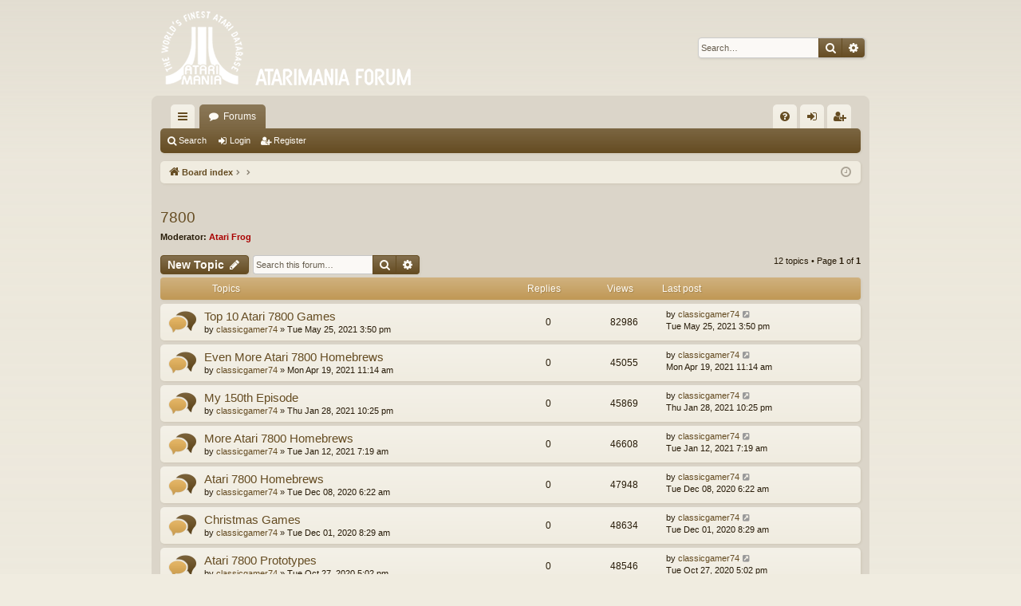

--- FILE ---
content_type: text/html; charset=UTF-8
request_url: http://forum.atarimania.com/viewforum.php?f=7&sid=0fb55cb564fc279faa80ca737097d7b2
body_size: 5780
content:
<!DOCTYPE html>
<html dir="ltr" lang="en-gb">
<head>
<meta charset="utf-8" />
<meta http-equiv="X-UA-Compatible" content="IE=edge" />
<meta name="viewport" content="width=device-width, initial-scale=1" />

<title>7800 - Atarimania Forum</title>





	<link rel="canonical" href="http://forum.atarimania.com/viewforum.php?f=7">


<link href="./assets/css/font-awesome.min.css?assets_version=12" rel="stylesheet">
<link href="./styles/latte/theme/stylesheet.css?assets_version=12" rel="stylesheet">




<!--[if lte IE 9]>
	<link href="./styles/latte/theme/tweaks.css?assets_version=12" rel="stylesheet">
<![endif]-->





</head>
<body id="phpbb" class="nojs notouch section-viewforum ltr " data-online-text="Online">


	<a id="top" class="top-anchor" accesskey="t"></a>
	<div id="page-header" class="page-width">
		<div class="headerbar" role="banner">
					<div class="inner">

			<div id="site-description" class="site-description">
				<a id="logo" class="logo" href="./index.php?sid=7e2c4a8b2804147cbc452fda8437b51f" title="Board index"><img src="./styles/latte/theme/images/logo.png" data-src-hd="./styles/latte/theme/images/logo_hd.png" alt="Atarimania Forum"/></a>
				<p class="sitename">Atarimania Forum</p>
				<p></p>
				<p class="skiplink"><a href="#start_here">Skip to content</a></p>
			</div>

															<div id="search-box" class="search-box search-header" role="search">
				<form action="./search.php?sid=7e2c4a8b2804147cbc452fda8437b51f" method="get" id="search">
				<fieldset>
					<input name="keywords" id="keywords" type="search" maxlength="128" title="Search for keywords" class="inputbox search tiny" size="20" value="" placeholder="Search…" />
					<button class="button button-search" type="submit" title="Search">
						<i class="icon fa-search fa-fw" aria-hidden="true"></i><span class="sr-only">Search</span>
					</button>
					<a href="./search.php?sid=7e2c4a8b2804147cbc452fda8437b51f" class="button button-search-end" title="Advanced search">
						<i class="icon fa-cog fa-fw" aria-hidden="true"></i><span class="sr-only">Advanced search</span>
					</a>
					<input type="hidden" name="sid" value="7e2c4a8b2804147cbc452fda8437b51f" />

				</fieldset>
				</form>
			</div>
									
			</div>
					</div>

</div>
<div id="wrap" class="page-width">
<div>

				


<div class="navbar tabbed not-static" role="navigation">
	<div class="inner page-width">
		<div class="nav-tabs" data-current-page="viewforum">
			<ul class="leftside">
				<li id="quick-links" class="quick-links tab responsive-menu dropdown-container">
					<a href="#" class="nav-link dropdown-trigger">Quick links</a>
					<div class="dropdown">
						<div class="pointer"><div class="pointer-inner"></div></div>
						<ul class="dropdown-contents" role="menu">
								
			<li class="separator"></li>
													<li>
								<a href="./search.php?search_id=unanswered&amp;sid=7e2c4a8b2804147cbc452fda8437b51f" role="menuitem">
									<i class="icon fa-file-o fa-fw icon-gray" aria-hidden="true"></i><span>Unanswered topics</span>
								</a>
							</li>
							<li>
								<a href="./search.php?search_id=active_topics&amp;sid=7e2c4a8b2804147cbc452fda8437b51f" role="menuitem">
									<i class="icon fa-file-o fa-fw icon-blue" aria-hidden="true"></i><span>Active topics</span>
								</a>
							</li>
							<li class="separator"></li>
							<li>
								<a href="./search.php?sid=7e2c4a8b2804147cbc452fda8437b51f" role="menuitem">
									<i class="icon fa-search fa-fw" aria-hidden="true"></i><span>Search</span>
								</a>
							</li>	
	
													</ul>
					</div>
				</li>
												<li class="tab forums selected" data-responsive-class="small-icon icon-forums">
					<a class="nav-link" href="./index.php?sid=7e2c4a8b2804147cbc452fda8437b51f">Forums</a>
				</li>
											</ul>
			<ul class="rightside" role="menu">
								<li class="tab faq" data-select-match="faq" data-responsive-class="small-icon icon-faq">
					<a class="nav-link" href="/app.php/help/faq?sid=7e2c4a8b2804147cbc452fda8437b51f" rel="help" title="Frequently Asked Questions" role="menuitem">
						<i class="icon fa-question-circle fa-fw" aria-hidden="true"></i><span>FAQ</span>
					</a>
				</li>
																									<li class="tab login"  data-skip-responsive="true" data-select-match="login"><a class="nav-link" href="./ucp.php?mode=login&amp;redirect=viewforum.php%3Ff%3D7&amp;sid=7e2c4a8b2804147cbc452fda8437b51f" title="Login" accesskey="x" role="menuitem">Login</a></li>
											<li class="tab register" data-skip-responsive="true" data-select-match="register"><a class="nav-link" href="./ucp.php?mode=register&amp;sid=7e2c4a8b2804147cbc452fda8437b51f" role="menuitem">Register</a></li>
																	</ul>
		</div>
	</div>
</div>

<div class="navbar secondary">
	<ul role="menubar">
											<li class="small-icon icon-search"><a href="./search.php?sid=7e2c4a8b2804147cbc452fda8437b51f">Search</a></li>
														<li class="small-icon icon-login"><a href="./ucp.php?mode=login&amp;redirect=viewforum.php%3Ff%3D7&amp;sid=7e2c4a8b2804147cbc452fda8437b51f" title="Login">Login</a></li>
									<li class="small-icon icon-register"><a href="./ucp.php?mode=register&amp;sid=7e2c4a8b2804147cbc452fda8437b51f">Register</a></li>
									
			</ul>
</div>

	<div class="navbar">
	<ul id="nav-breadcrumbs" class="nav-breadcrumbs linklist navlinks" role="menubar">
						<li class="breadcrumbs">
									<span class="crumb" itemtype="http://data-vocabulary.org/Breadcrumb" itemscope=""><a href="./index.php?sid=7e2c4a8b2804147cbc452fda8437b51f" accesskey="h" data-navbar-reference="index" itemprop="url"><i class="icon fa-home fa-fw"></i><span itemprop="title">Board index</span></a></span>
											<span class="crumb"  itemtype="http://data-vocabulary.org/Breadcrumb" itemscope="" data-forum-id="26"><a href="" itemprop="url"><span itemprop="title"></span></a></span>
															<span class="crumb"  itemtype="http://data-vocabulary.org/Breadcrumb" itemscope="" data-forum-id="7"><a href="" itemprop="url"><span itemprop="title"></span></a></span>
												</li>
		
					<li class="rightside responsive-search">
				<a href="./search.php?sid=7e2c4a8b2804147cbc452fda8437b51f" title="View the advanced search options" role="menuitem">
					<i class="icon fa-search fa-fw" aria-hidden="true"></i><span class="sr-only">Search</span>
				</a>
			</li>
				<li class="rightside dropdown-container icon-only">
			<a href="#" class="dropdown-trigger time" title="It is currently Tue Jan 20, 2026 4:37 pm"><i class="fa fa-clock-o"></i></a>
			<div class="dropdown">
				<div class="pointer"><div class="pointer-inner"></div></div>
				<ul class="dropdown-contents">
					<li>It is currently Tue Jan 20, 2026 4:37 pm</li>
					<li>All times are <span title="UTC">UTC</span></li>
				</ul>
			</div>
		</li>
	</ul>
</div>

		</div>


	
	<a id="start_here" class="anchor"></a>
	<div id="page-body" class="page-body" role="main">
		
		
		<h2 class="forum-title"><a href="./viewforum.php?f=7&amp;sid=7e2c4a8b2804147cbc452fda8437b51f">7800</a></h2>
<div>
	<!-- NOTE: remove the style="display: none" when you want to have the forum description on the forum body -->
	<div style="display: none !important;">General chat.<br /></div>	<p><strong>Moderator:</strong> <a href="./memberlist.php?mode=viewprofile&amp;u=3&amp;sid=7e2c4a8b2804147cbc452fda8437b51f" style="color: #AA0000;" class="username-coloured">Atari Frog</a></p></div>



	<div class="action-bar bar-top">

				
		<a href="./posting.php?mode=post&amp;f=7&amp;sid=7e2c4a8b2804147cbc452fda8437b51f" class="button" title="Post a new topic">
							<span>New Topic</span> <i class="icon fa-pencil fa-fw" aria-hidden="true"></i>
					</a>
			
	
			<div class="search-box" role="search">
			<form method="get" id="forum-search" action="./search.php?sid=7e2c4a8b2804147cbc452fda8437b51f">
			<fieldset>
				<input class="inputbox search tiny" type="search" name="keywords" id="search_keywords" size="20" placeholder="Search this forum…" />
				<button class="button button-search" type="submit" title="Search">
					<i class="icon fa-search fa-fw" aria-hidden="true"></i><span class="sr-only">Search</span>
				</button>
				<a href="./search.php?sid=7e2c4a8b2804147cbc452fda8437b51f" class="button button-search-end" title="Advanced search">
					<i class="icon fa-cog fa-fw" aria-hidden="true"></i><span class="sr-only">Advanced search</span>
				</a>
				<input type="hidden" name="fid[0]" value="7" />
<input type="hidden" name="sid" value="7e2c4a8b2804147cbc452fda8437b51f" />

			</fieldset>
			</form>
		</div>
	
	<div class="pagination">
				12 topics
					&bull; Page <strong>1</strong> of <strong>1</strong>
			</div>

	</div>




	
			<div class="forumbg">
		<div class="inner">
		<ul class="topiclist">
			<li class="header">
				<dl class="row-item">
					<dt><div class="list-inner">Topics</div></dt>
					<dd class="posts">Replies</dd>
					<dd class="views">Views</dd>
					<dd class="lastpost"><span>Last post</span></dd>
				</dl>
			</li>
		</ul>
		<ul class="topiclist topics">
	
				<li class="row bg1">
						<dl class="row-item topic_read">
				<dt title="No unread posts">
										<div class="list-inner">
																		<a href="./viewtopic.php?f=7&amp;t=18900&amp;sid=7e2c4a8b2804147cbc452fda8437b51f" class="topictitle">Top 10 Atari 7800 Games</a>																								<br />
												
												<div class="responsive-show" style="display: none;">
							Last post by <a href="./memberlist.php?mode=viewprofile&amp;u=2774&amp;sid=7e2c4a8b2804147cbc452fda8437b51f" class="username">classicgamer74</a> &laquo; <a href="./viewtopic.php?f=7&amp;t=18900&amp;p=35977&amp;sid=7e2c4a8b2804147cbc452fda8437b51f#p35977" title="Go to last post">Tue May 25, 2021 3:50 pm</a>
													</div>
													
						<div class="topic-poster responsive-hide left-box">
																					by <a href="./memberlist.php?mode=viewprofile&amp;u=2774&amp;sid=7e2c4a8b2804147cbc452fda8437b51f" class="username">classicgamer74</a> &raquo; Tue May 25, 2021 3:50 pm
													</div>
						
											</div>
				</dt>
				<dd class="posts">0 <dfn>Replies</dfn></dd>
				<dd class="views">82986 <dfn>Views</dfn></dd>
				<dd class="lastpost">
					<span><dfn>Last post </dfn>by <a href="./memberlist.php?mode=viewprofile&amp;u=2774&amp;sid=7e2c4a8b2804147cbc452fda8437b51f" class="username">classicgamer74</a>
													<a href="./viewtopic.php?f=7&amp;t=18900&amp;p=35977&amp;sid=7e2c4a8b2804147cbc452fda8437b51f#p35977" title="Go to last post">
								<i class="icon fa-external-link-square fa-fw icon-lightgray icon-md" aria-hidden="true"></i><span class="sr-only"></span>
							</a>
												<br />Tue May 25, 2021 3:50 pm
					</span>
				</dd>
			</dl>
					</li>
		
	

	
	
				<li class="row bg2">
						<dl class="row-item topic_read">
				<dt title="No unread posts">
										<div class="list-inner">
																		<a href="./viewtopic.php?f=7&amp;t=18896&amp;sid=7e2c4a8b2804147cbc452fda8437b51f" class="topictitle">Even More Atari 7800 Homebrews</a>																								<br />
												
												<div class="responsive-show" style="display: none;">
							Last post by <a href="./memberlist.php?mode=viewprofile&amp;u=2774&amp;sid=7e2c4a8b2804147cbc452fda8437b51f" class="username">classicgamer74</a> &laquo; <a href="./viewtopic.php?f=7&amp;t=18896&amp;p=35973&amp;sid=7e2c4a8b2804147cbc452fda8437b51f#p35973" title="Go to last post">Mon Apr 19, 2021 11:14 am</a>
													</div>
													
						<div class="topic-poster responsive-hide left-box">
																					by <a href="./memberlist.php?mode=viewprofile&amp;u=2774&amp;sid=7e2c4a8b2804147cbc452fda8437b51f" class="username">classicgamer74</a> &raquo; Mon Apr 19, 2021 11:14 am
													</div>
						
											</div>
				</dt>
				<dd class="posts">0 <dfn>Replies</dfn></dd>
				<dd class="views">45055 <dfn>Views</dfn></dd>
				<dd class="lastpost">
					<span><dfn>Last post </dfn>by <a href="./memberlist.php?mode=viewprofile&amp;u=2774&amp;sid=7e2c4a8b2804147cbc452fda8437b51f" class="username">classicgamer74</a>
													<a href="./viewtopic.php?f=7&amp;t=18896&amp;p=35973&amp;sid=7e2c4a8b2804147cbc452fda8437b51f#p35973" title="Go to last post">
								<i class="icon fa-external-link-square fa-fw icon-lightgray icon-md" aria-hidden="true"></i><span class="sr-only"></span>
							</a>
												<br />Mon Apr 19, 2021 11:14 am
					</span>
				</dd>
			</dl>
					</li>
		
	

	
	
				<li class="row bg1">
						<dl class="row-item topic_read">
				<dt title="No unread posts">
										<div class="list-inner">
																		<a href="./viewtopic.php?f=7&amp;t=18885&amp;sid=7e2c4a8b2804147cbc452fda8437b51f" class="topictitle">My 150th Episode</a>																								<br />
												
												<div class="responsive-show" style="display: none;">
							Last post by <a href="./memberlist.php?mode=viewprofile&amp;u=2774&amp;sid=7e2c4a8b2804147cbc452fda8437b51f" class="username">classicgamer74</a> &laquo; <a href="./viewtopic.php?f=7&amp;t=18885&amp;p=35961&amp;sid=7e2c4a8b2804147cbc452fda8437b51f#p35961" title="Go to last post">Thu Jan 28, 2021 10:25 pm</a>
													</div>
													
						<div class="topic-poster responsive-hide left-box">
																					by <a href="./memberlist.php?mode=viewprofile&amp;u=2774&amp;sid=7e2c4a8b2804147cbc452fda8437b51f" class="username">classicgamer74</a> &raquo; Thu Jan 28, 2021 10:25 pm
													</div>
						
											</div>
				</dt>
				<dd class="posts">0 <dfn>Replies</dfn></dd>
				<dd class="views">45869 <dfn>Views</dfn></dd>
				<dd class="lastpost">
					<span><dfn>Last post </dfn>by <a href="./memberlist.php?mode=viewprofile&amp;u=2774&amp;sid=7e2c4a8b2804147cbc452fda8437b51f" class="username">classicgamer74</a>
													<a href="./viewtopic.php?f=7&amp;t=18885&amp;p=35961&amp;sid=7e2c4a8b2804147cbc452fda8437b51f#p35961" title="Go to last post">
								<i class="icon fa-external-link-square fa-fw icon-lightgray icon-md" aria-hidden="true"></i><span class="sr-only"></span>
							</a>
												<br />Thu Jan 28, 2021 10:25 pm
					</span>
				</dd>
			</dl>
					</li>
		
	

	
	
				<li class="row bg2">
						<dl class="row-item topic_read">
				<dt title="No unread posts">
										<div class="list-inner">
																		<a href="./viewtopic.php?f=7&amp;t=18884&amp;sid=7e2c4a8b2804147cbc452fda8437b51f" class="topictitle">More Atari 7800 Homebrews</a>																								<br />
												
												<div class="responsive-show" style="display: none;">
							Last post by <a href="./memberlist.php?mode=viewprofile&amp;u=2774&amp;sid=7e2c4a8b2804147cbc452fda8437b51f" class="username">classicgamer74</a> &laquo; <a href="./viewtopic.php?f=7&amp;t=18884&amp;p=35958&amp;sid=7e2c4a8b2804147cbc452fda8437b51f#p35958" title="Go to last post">Tue Jan 12, 2021 7:19 am</a>
													</div>
													
						<div class="topic-poster responsive-hide left-box">
																					by <a href="./memberlist.php?mode=viewprofile&amp;u=2774&amp;sid=7e2c4a8b2804147cbc452fda8437b51f" class="username">classicgamer74</a> &raquo; Tue Jan 12, 2021 7:19 am
													</div>
						
											</div>
				</dt>
				<dd class="posts">0 <dfn>Replies</dfn></dd>
				<dd class="views">46608 <dfn>Views</dfn></dd>
				<dd class="lastpost">
					<span><dfn>Last post </dfn>by <a href="./memberlist.php?mode=viewprofile&amp;u=2774&amp;sid=7e2c4a8b2804147cbc452fda8437b51f" class="username">classicgamer74</a>
													<a href="./viewtopic.php?f=7&amp;t=18884&amp;p=35958&amp;sid=7e2c4a8b2804147cbc452fda8437b51f#p35958" title="Go to last post">
								<i class="icon fa-external-link-square fa-fw icon-lightgray icon-md" aria-hidden="true"></i><span class="sr-only"></span>
							</a>
												<br />Tue Jan 12, 2021 7:19 am
					</span>
				</dd>
			</dl>
					</li>
		
	

	
	
				<li class="row bg1">
						<dl class="row-item topic_read">
				<dt title="No unread posts">
										<div class="list-inner">
																		<a href="./viewtopic.php?f=7&amp;t=18876&amp;sid=7e2c4a8b2804147cbc452fda8437b51f" class="topictitle">Atari 7800 Homebrews</a>																								<br />
												
												<div class="responsive-show" style="display: none;">
							Last post by <a href="./memberlist.php?mode=viewprofile&amp;u=2774&amp;sid=7e2c4a8b2804147cbc452fda8437b51f" class="username">classicgamer74</a> &laquo; <a href="./viewtopic.php?f=7&amp;t=18876&amp;p=35946&amp;sid=7e2c4a8b2804147cbc452fda8437b51f#p35946" title="Go to last post">Tue Dec 08, 2020 6:22 am</a>
													</div>
													
						<div class="topic-poster responsive-hide left-box">
																					by <a href="./memberlist.php?mode=viewprofile&amp;u=2774&amp;sid=7e2c4a8b2804147cbc452fda8437b51f" class="username">classicgamer74</a> &raquo; Tue Dec 08, 2020 6:22 am
													</div>
						
											</div>
				</dt>
				<dd class="posts">0 <dfn>Replies</dfn></dd>
				<dd class="views">47948 <dfn>Views</dfn></dd>
				<dd class="lastpost">
					<span><dfn>Last post </dfn>by <a href="./memberlist.php?mode=viewprofile&amp;u=2774&amp;sid=7e2c4a8b2804147cbc452fda8437b51f" class="username">classicgamer74</a>
													<a href="./viewtopic.php?f=7&amp;t=18876&amp;p=35946&amp;sid=7e2c4a8b2804147cbc452fda8437b51f#p35946" title="Go to last post">
								<i class="icon fa-external-link-square fa-fw icon-lightgray icon-md" aria-hidden="true"></i><span class="sr-only"></span>
							</a>
												<br />Tue Dec 08, 2020 6:22 am
					</span>
				</dd>
			</dl>
					</li>
		
	

	
	
				<li class="row bg2">
						<dl class="row-item topic_read">
				<dt title="No unread posts">
										<div class="list-inner">
																		<a href="./viewtopic.php?f=7&amp;t=18875&amp;sid=7e2c4a8b2804147cbc452fda8437b51f" class="topictitle">Christmas Games</a>																								<br />
												
												<div class="responsive-show" style="display: none;">
							Last post by <a href="./memberlist.php?mode=viewprofile&amp;u=2774&amp;sid=7e2c4a8b2804147cbc452fda8437b51f" class="username">classicgamer74</a> &laquo; <a href="./viewtopic.php?f=7&amp;t=18875&amp;p=35941&amp;sid=7e2c4a8b2804147cbc452fda8437b51f#p35941" title="Go to last post">Tue Dec 01, 2020 8:29 am</a>
													</div>
													
						<div class="topic-poster responsive-hide left-box">
																					by <a href="./memberlist.php?mode=viewprofile&amp;u=2774&amp;sid=7e2c4a8b2804147cbc452fda8437b51f" class="username">classicgamer74</a> &raquo; Tue Dec 01, 2020 8:29 am
													</div>
						
											</div>
				</dt>
				<dd class="posts">0 <dfn>Replies</dfn></dd>
				<dd class="views">48634 <dfn>Views</dfn></dd>
				<dd class="lastpost">
					<span><dfn>Last post </dfn>by <a href="./memberlist.php?mode=viewprofile&amp;u=2774&amp;sid=7e2c4a8b2804147cbc452fda8437b51f" class="username">classicgamer74</a>
													<a href="./viewtopic.php?f=7&amp;t=18875&amp;p=35941&amp;sid=7e2c4a8b2804147cbc452fda8437b51f#p35941" title="Go to last post">
								<i class="icon fa-external-link-square fa-fw icon-lightgray icon-md" aria-hidden="true"></i><span class="sr-only"></span>
							</a>
												<br />Tue Dec 01, 2020 8:29 am
					</span>
				</dd>
			</dl>
					</li>
		
	

	
	
				<li class="row bg1">
						<dl class="row-item topic_read">
				<dt title="No unread posts">
										<div class="list-inner">
																		<a href="./viewtopic.php?f=7&amp;t=18867&amp;sid=7e2c4a8b2804147cbc452fda8437b51f" class="topictitle">Atari 7800 Prototypes</a>																								<br />
												
												<div class="responsive-show" style="display: none;">
							Last post by <a href="./memberlist.php?mode=viewprofile&amp;u=2774&amp;sid=7e2c4a8b2804147cbc452fda8437b51f" class="username">classicgamer74</a> &laquo; <a href="./viewtopic.php?f=7&amp;t=18867&amp;p=35927&amp;sid=7e2c4a8b2804147cbc452fda8437b51f#p35927" title="Go to last post">Tue Oct 27, 2020 5:02 pm</a>
													</div>
													
						<div class="topic-poster responsive-hide left-box">
																					by <a href="./memberlist.php?mode=viewprofile&amp;u=2774&amp;sid=7e2c4a8b2804147cbc452fda8437b51f" class="username">classicgamer74</a> &raquo; Tue Oct 27, 2020 5:02 pm
													</div>
						
											</div>
				</dt>
				<dd class="posts">0 <dfn>Replies</dfn></dd>
				<dd class="views">48546 <dfn>Views</dfn></dd>
				<dd class="lastpost">
					<span><dfn>Last post </dfn>by <a href="./memberlist.php?mode=viewprofile&amp;u=2774&amp;sid=7e2c4a8b2804147cbc452fda8437b51f" class="username">classicgamer74</a>
													<a href="./viewtopic.php?f=7&amp;t=18867&amp;p=35927&amp;sid=7e2c4a8b2804147cbc452fda8437b51f#p35927" title="Go to last post">
								<i class="icon fa-external-link-square fa-fw icon-lightgray icon-md" aria-hidden="true"></i><span class="sr-only"></span>
							</a>
												<br />Tue Oct 27, 2020 5:02 pm
					</span>
				</dd>
			</dl>
					</li>
		
	

	
	
				<li class="row bg2">
						<dl class="row-item topic_read">
				<dt title="No unread posts">
										<div class="list-inner">
																		<a href="./viewtopic.php?f=7&amp;t=18866&amp;sid=7e2c4a8b2804147cbc452fda8437b51f" class="topictitle">Rare and Valuable Atari 7800 Games</a>																								<br />
												
												<div class="responsive-show" style="display: none;">
							Last post by <a href="./memberlist.php?mode=viewprofile&amp;u=2774&amp;sid=7e2c4a8b2804147cbc452fda8437b51f" class="username">classicgamer74</a> &laquo; <a href="./viewtopic.php?f=7&amp;t=18866&amp;p=35925&amp;sid=7e2c4a8b2804147cbc452fda8437b51f#p35925" title="Go to last post">Fri Oct 09, 2020 12:43 pm</a>
													</div>
													
						<div class="topic-poster responsive-hide left-box">
																					by <a href="./memberlist.php?mode=viewprofile&amp;u=2774&amp;sid=7e2c4a8b2804147cbc452fda8437b51f" class="username">classicgamer74</a> &raquo; Fri Oct 09, 2020 12:43 pm
													</div>
						
											</div>
				</dt>
				<dd class="posts">0 <dfn>Replies</dfn></dd>
				<dd class="views">47412 <dfn>Views</dfn></dd>
				<dd class="lastpost">
					<span><dfn>Last post </dfn>by <a href="./memberlist.php?mode=viewprofile&amp;u=2774&amp;sid=7e2c4a8b2804147cbc452fda8437b51f" class="username">classicgamer74</a>
													<a href="./viewtopic.php?f=7&amp;t=18866&amp;p=35925&amp;sid=7e2c4a8b2804147cbc452fda8437b51f#p35925" title="Go to last post">
								<i class="icon fa-external-link-square fa-fw icon-lightgray icon-md" aria-hidden="true"></i><span class="sr-only"></span>
							</a>
												<br />Fri Oct 09, 2020 12:43 pm
					</span>
				</dd>
			</dl>
					</li>
		
	

	
	
				<li class="row bg1">
						<dl class="row-item topic_read">
				<dt title="No unread posts">
										<div class="list-inner">
																		<a href="./viewtopic.php?f=7&amp;t=2438&amp;sid=7e2c4a8b2804147cbc452fda8437b51f" class="topictitle">Games</a>																								<br />
												
												<div class="responsive-show" style="display: none;">
							Last post by <a href="./memberlist.php?mode=viewprofile&amp;u=584&amp;sid=7e2c4a8b2804147cbc452fda8437b51f" class="username">Marcer</a> &laquo; <a href="./viewtopic.php?f=7&amp;t=2438&amp;p=16882&amp;sid=7e2c4a8b2804147cbc452fda8437b51f#p16882" title="Go to last post">Fri Feb 11, 2011 3:00 pm</a>
													</div>
													
						<div class="topic-poster responsive-hide left-box">
																					by <a href="./memberlist.php?mode=viewprofile&amp;u=584&amp;sid=7e2c4a8b2804147cbc452fda8437b51f" class="username">Marcer</a> &raquo; Fri Feb 11, 2011 3:00 pm
													</div>
						
											</div>
				</dt>
				<dd class="posts">0 <dfn>Replies</dfn></dd>
				<dd class="views">68907 <dfn>Views</dfn></dd>
				<dd class="lastpost">
					<span><dfn>Last post </dfn>by <a href="./memberlist.php?mode=viewprofile&amp;u=584&amp;sid=7e2c4a8b2804147cbc452fda8437b51f" class="username">Marcer</a>
													<a href="./viewtopic.php?f=7&amp;t=2438&amp;p=16882&amp;sid=7e2c4a8b2804147cbc452fda8437b51f#p16882" title="Go to last post">
								<i class="icon fa-external-link-square fa-fw icon-lightgray icon-md" aria-hidden="true"></i><span class="sr-only"></span>
							</a>
												<br />Fri Feb 11, 2011 3:00 pm
					</span>
				</dd>
			</dl>
					</li>
		
	

	
	
				<li class="row bg2">
						<dl class="row-item topic_read">
				<dt title="No unread posts">
										<div class="list-inner">
																		<a href="./viewtopic.php?f=7&amp;t=1995&amp;sid=7e2c4a8b2804147cbc452fda8437b51f" class="topictitle">I'm confused...</a>																								<br />
												
												<div class="responsive-show" style="display: none;">
							Last post by <span class="username">Poitssmooma</span> &laquo; <a href="./viewtopic.php?f=7&amp;t=1995&amp;p=14963&amp;sid=7e2c4a8b2804147cbc452fda8437b51f#p14963" title="Go to last post">Thu Dec 03, 2009 1:25 am</a>
													</div>
													
						<div class="topic-poster responsive-hide left-box">
																					by <span class="username">Poitssmooma</span> &raquo; Thu Dec 03, 2009 1:25 am
													</div>
						
											</div>
				</dt>
				<dd class="posts">0 <dfn>Replies</dfn></dd>
				<dd class="views">27752 <dfn>Views</dfn></dd>
				<dd class="lastpost">
					<span><dfn>Last post </dfn>by <span class="username">Poitssmooma</span>
													<a href="./viewtopic.php?f=7&amp;t=1995&amp;p=14963&amp;sid=7e2c4a8b2804147cbc452fda8437b51f#p14963" title="Go to last post">
								<i class="icon fa-external-link-square fa-fw icon-lightgray icon-md" aria-hidden="true"></i><span class="sr-only"></span>
							</a>
												<br />Thu Dec 03, 2009 1:25 am
					</span>
				</dd>
			</dl>
					</li>
		
	

	
	
				<li class="row bg1">
						<dl class="row-item topic_read">
				<dt title="No unread posts">
										<div class="list-inner">
																		<a href="./viewtopic.php?f=7&amp;t=387&amp;sid=7e2c4a8b2804147cbc452fda8437b51f" class="topictitle">Atari 7800 utilities...</a>																								<br />
												
												<div class="responsive-show" style="display: none;">
							Last post by <a href="./memberlist.php?mode=viewprofile&amp;u=51&amp;sid=7e2c4a8b2804147cbc452fda8437b51f" class="username">Elesias</a> &laquo; <a href="./viewtopic.php?f=7&amp;t=387&amp;p=1969&amp;sid=7e2c4a8b2804147cbc452fda8437b51f#p1969" title="Go to last post">Tue Oct 05, 2004 11:25 am</a>
													</div>
														<span class="responsive-show left-box" style="display: none;">Replies: <strong>1</strong></span>
													
						<div class="topic-poster responsive-hide left-box">
																					by <a href="./memberlist.php?mode=viewprofile&amp;u=14&amp;sid=7e2c4a8b2804147cbc452fda8437b51f" style="color: #AA0000;" class="username-coloured">Andre</a> &raquo; Tue Oct 05, 2004 10:50 am
													</div>
						
											</div>
				</dt>
				<dd class="posts">1 <dfn>Replies</dfn></dd>
				<dd class="views">48308 <dfn>Views</dfn></dd>
				<dd class="lastpost">
					<span><dfn>Last post </dfn>by <a href="./memberlist.php?mode=viewprofile&amp;u=51&amp;sid=7e2c4a8b2804147cbc452fda8437b51f" class="username">Elesias</a>
													<a href="./viewtopic.php?f=7&amp;t=387&amp;p=1969&amp;sid=7e2c4a8b2804147cbc452fda8437b51f#p1969" title="Go to last post">
								<i class="icon fa-external-link-square fa-fw icon-lightgray icon-md" aria-hidden="true"></i><span class="sr-only"></span>
							</a>
												<br />Tue Oct 05, 2004 11:25 am
					</span>
				</dd>
			</dl>
					</li>
		
	

	
	
				<li class="row bg2">
						<dl class="row-item topic_read">
				<dt title="No unread posts">
										<div class="list-inner">
																		<a href="./viewtopic.php?f=7&amp;t=44&amp;sid=7e2c4a8b2804147cbc452fda8437b51f" class="topictitle">picture quality</a>																								<br />
												
												<div class="responsive-show" style="display: none;">
							Last post by <a href="./memberlist.php?mode=viewprofile&amp;u=11&amp;sid=7e2c4a8b2804147cbc452fda8437b51f" class="username">dobermann</a> &laquo; <a href="./viewtopic.php?f=7&amp;t=44&amp;p=157&amp;sid=7e2c4a8b2804147cbc452fda8437b51f#p157" title="Go to last post">Tue Feb 24, 2004 10:56 am</a>
													</div>
													
						<div class="topic-poster responsive-hide left-box">
																					by <a href="./memberlist.php?mode=viewprofile&amp;u=11&amp;sid=7e2c4a8b2804147cbc452fda8437b51f" class="username">dobermann</a> &raquo; Tue Feb 24, 2004 10:56 am
													</div>
						
											</div>
				</dt>
				<dd class="posts">0 <dfn>Replies</dfn></dd>
				<dd class="views">38798 <dfn>Views</dfn></dd>
				<dd class="lastpost">
					<span><dfn>Last post </dfn>by <a href="./memberlist.php?mode=viewprofile&amp;u=11&amp;sid=7e2c4a8b2804147cbc452fda8437b51f" class="username">dobermann</a>
													<a href="./viewtopic.php?f=7&amp;t=44&amp;p=157&amp;sid=7e2c4a8b2804147cbc452fda8437b51f#p157" title="Go to last post">
								<i class="icon fa-external-link-square fa-fw icon-lightgray icon-md" aria-hidden="true"></i><span class="sr-only"></span>
							</a>
												<br />Tue Feb 24, 2004 10:56 am
					</span>
				</dd>
			</dl>
					</li>
		
				</ul>
		</div>
	</div>
	

	<div class="action-bar bar-bottom">
								<a href="./posting.php?mode=post&amp;f=7&amp;sid=7e2c4a8b2804147cbc452fda8437b51f" class="button" title="Post a new topic">
							<span>New Topic</span> <i class="icon fa-pencil fa-fw" aria-hidden="true"></i>
						</a>

					
					<form method="post" action="./viewforum.php?f=7&amp;sid=7e2c4a8b2804147cbc452fda8437b51f">
			<div class="dropdown-container dropdown-container-left dropdown-button-control sort-tools">
	<span title="Display and sorting options" class="button button-secondary dropdown-trigger dropdown-select">
		<i class="icon fa-sort-amount-asc fa-fw" aria-hidden="true"></i>
		<span class="caret"><i class="icon fa-sort-down fa-fw" aria-hidden="true"></i></span>
	</span>
	<div class="dropdown hidden">
		<div class="pointer"><div class="pointer-inner"></div></div>
		<div class="dropdown-contents">
			<fieldset class="display-options">
							<label>Display: <select name="st" id="st"><option value="0" selected="selected">All Topics</option><option value="1">1 day</option><option value="7">7 days</option><option value="14">2 weeks</option><option value="30">1 month</option><option value="90">3 months</option><option value="180">6 months</option><option value="365">1 year</option></select></label>
								<label>Sort by: <select name="sk" id="sk"><option value="a">Author</option><option value="t" selected="selected">Post time</option><option value="r">Replies</option><option value="s">Subject</option><option value="v">Views</option></select></label>
				<label>Direction: <select name="sd" id="sd"><option value="a">Ascending</option><option value="d" selected="selected">Descending</option></select></label>
								<hr class="dashed" />
				<input type="submit" class="button2" name="sort" value="Go" />
						</fieldset>
		</div>
	</div>
</div>
			</form>
		
		<div class="pagination">
						12 topics
							 &bull; Page <strong>1</strong> of <strong>1</strong>
					</div>
	</div>


<div class="action-bar actions-jump">
		<p class="jumpbox-return">
		<a href="./index.php?sid=7e2c4a8b2804147cbc452fda8437b51f" class="left-box arrow-left" accesskey="r">
			<i class="icon fa-angle-left fa-fw icon-black" aria-hidden="true"></i><span>Return to Board Index</span>
		</a>
	</p>
	
		<div class="jumpbox dropdown-container dropdown-container-right dropdown-up dropdown-left dropdown-button-control" id="jumpbox">
			<span title="Jump to" class="button button-secondary dropdown-trigger dropdown-select">
				<span>Jump to</span>
				<span class="caret"><i class="icon fa-sort-down fa-fw" aria-hidden="true"></i></span>
			</span>
		<div class="dropdown">
			<div class="pointer"><div class="pointer-inner"></div></div>
			<ul class="dropdown-contents">
																				<li><a href="./viewforum.php?f=24&amp;sid=7e2c4a8b2804147cbc452fda8437b51f" class="jumpbox-cat-link"> <span> Atari 400/800/XL/XE/XEGS</span></a></li>																<li><a href="./viewforum.php?f=1&amp;sid=7e2c4a8b2804147cbc452fda8437b51f" class="jumpbox-sub-link"><span class="spacer"></span> <span>&#8627; &nbsp; BASE - Bewildering Atari Software Emporium</span></a></li>																<li><a href="./viewforum.php?f=2&amp;sid=7e2c4a8b2804147cbc452fda8437b51f" class="jumpbox-sub-link"><span class="spacer"></span> <span>&#8627; &nbsp; MIA</span></a></li>																<li><a href="./viewforum.php?f=5&amp;sid=7e2c4a8b2804147cbc452fda8437b51f" class="jumpbox-sub-link"><span class="spacer"></span> <span>&#8627; &nbsp; Rumor Mill</span></a></li>																<li><a href="./viewforum.php?f=6&amp;sid=7e2c4a8b2804147cbc452fda8437b51f" class="jumpbox-sub-link"><span class="spacer"></span> <span>&#8627; &nbsp; Sell / Buy / Trade</span></a></li>																<li><a href="./viewforum.php?f=16&amp;sid=7e2c4a8b2804147cbc452fda8437b51f" class="jumpbox-sub-link"><span class="spacer"></span> <span>&#8627; &nbsp; General Chat</span></a></li>																<li><a href="./viewforum.php?f=17&amp;sid=7e2c4a8b2804147cbc452fda8437b51f" class="jumpbox-sub-link"><span class="spacer"></span> <span>&#8627; &nbsp; Programming</span></a></li>																<li><a href="./viewforum.php?f=18&amp;sid=7e2c4a8b2804147cbc452fda8437b51f" class="jumpbox-sub-link"><span class="spacer"></span> <span>&#8627; &nbsp; New Releases / Homebrews</span></a></li>																<li><a href="./viewforum.php?f=20&amp;sid=7e2c4a8b2804147cbc452fda8437b51f" class="jumpbox-sub-link"><span class="spacer"></span> <span>&#8627; &nbsp; Rarity</span></a></li>																<li><a href="./viewforum.php?f=8&amp;sid=7e2c4a8b2804147cbc452fda8437b51f" class="jumpbox-cat-link"> <span> Atari ST</span></a></li>																<li><a href="./viewforum.php?f=31&amp;sid=7e2c4a8b2804147cbc452fda8437b51f" class="jumpbox-sub-link"><span class="spacer"></span> <span>&#8627; &nbsp; General Chat</span></a></li>																<li><a href="./viewforum.php?f=32&amp;sid=7e2c4a8b2804147cbc452fda8437b51f" class="jumpbox-sub-link"><span class="spacer"></span> <span>&#8627; &nbsp; Contributions</span></a></li>																<li><a href="./viewforum.php?f=33&amp;sid=7e2c4a8b2804147cbc452fda8437b51f" class="jumpbox-sub-link"><span class="spacer"></span><span class="spacer"></span> <span>&#8627; &nbsp; Games</span></a></li>																<li><a href="./viewforum.php?f=34&amp;sid=7e2c4a8b2804147cbc452fda8437b51f" class="jumpbox-sub-link"><span class="spacer"></span><span class="spacer"></span> <span>&#8627; &nbsp; Utilities</span></a></li>																<li><a href="./viewforum.php?f=35&amp;sid=7e2c4a8b2804147cbc452fda8437b51f" class="jumpbox-sub-link"><span class="spacer"></span><span class="spacer"></span> <span>&#8627; &nbsp; Demos</span></a></li>																<li><a href="./viewforum.php?f=36&amp;sid=7e2c4a8b2804147cbc452fda8437b51f" class="jumpbox-sub-link"><span class="spacer"></span> <span>&#8627; &nbsp; Database corrections</span></a></li>																<li><a href="./viewforum.php?f=43&amp;sid=7e2c4a8b2804147cbc452fda8437b51f" class="jumpbox-sub-link"><span class="spacer"></span><span class="spacer"></span> <span>&#8627; &nbsp; Games</span></a></li>																<li><a href="./viewforum.php?f=38&amp;sid=7e2c4a8b2804147cbc452fda8437b51f" class="jumpbox-sub-link"><span class="spacer"></span><span class="spacer"></span> <span>&#8627; &nbsp; Utilities</span></a></li>																<li><a href="./viewforum.php?f=39&amp;sid=7e2c4a8b2804147cbc452fda8437b51f" class="jumpbox-sub-link"><span class="spacer"></span><span class="spacer"></span> <span>&#8627; &nbsp; Demos</span></a></li>																<li><a href="./viewforum.php?f=40&amp;sid=7e2c4a8b2804147cbc452fda8437b51f" class="jumpbox-sub-link"><span class="spacer"></span> <span>&#8627; &nbsp; Requests</span></a></li>																<li><a href="./viewforum.php?f=41&amp;sid=7e2c4a8b2804147cbc452fda8437b51f" class="jumpbox-sub-link"><span class="spacer"></span> <span>&#8627; &nbsp; MIA</span></a></li>																<li><a href="./viewforum.php?f=42&amp;sid=7e2c4a8b2804147cbc452fda8437b51f" class="jumpbox-sub-link"><span class="spacer"></span> <span>&#8627; &nbsp; Buy / Sell / Trade</span></a></li>																<li><a href="./viewforum.php?f=26&amp;sid=7e2c4a8b2804147cbc452fda8437b51f" class="jumpbox-cat-link"> <span> Other Atari Systems</span></a></li>																<li><a href="./viewforum.php?f=4&amp;sid=7e2c4a8b2804147cbc452fda8437b51f" class="jumpbox-sub-link"><span class="spacer"></span> <span>&#8627; &nbsp; 2600</span></a></li>																<li><a href="./viewforum.php?f=7&amp;sid=7e2c4a8b2804147cbc452fda8437b51f" class="jumpbox-sub-link"><span class="spacer"></span> <span>&#8627; &nbsp; 7800</span></a></li>																<li><a href="./viewforum.php?f=9&amp;sid=7e2c4a8b2804147cbc452fda8437b51f" class="jumpbox-sub-link"><span class="spacer"></span> <span>&#8627; &nbsp; Lynx</span></a></li>																<li><a href="./viewforum.php?f=10&amp;sid=7e2c4a8b2804147cbc452fda8437b51f" class="jumpbox-sub-link"><span class="spacer"></span> <span>&#8627; &nbsp; Jaguar</span></a></li>																<li><a href="./viewforum.php?f=12&amp;sid=7e2c4a8b2804147cbc452fda8437b51f" class="jumpbox-sub-link"><span class="spacer"></span> <span>&#8627; &nbsp; 5200</span></a></li>																<li><a href="./viewforum.php?f=27&amp;sid=7e2c4a8b2804147cbc452fda8437b51f" class="jumpbox-cat-link"> <span> Site Comments</span></a></li>																<li><a href="./viewforum.php?f=3&amp;sid=7e2c4a8b2804147cbc452fda8437b51f" class="jumpbox-sub-link"><span class="spacer"></span> <span>&#8627; &nbsp; Updates</span></a></li>																<li><a href="./viewforum.php?f=28&amp;sid=7e2c4a8b2804147cbc452fda8437b51f" class="jumpbox-cat-link"> <span> Atarimania in French</span></a></li>																<li><a href="./viewforum.php?f=11&amp;sid=7e2c4a8b2804147cbc452fda8437b51f" class="jumpbox-sub-link"><span class="spacer"></span> <span>&#8627; &nbsp; Ici, on cause français...</span></a></li>																<li><a href="./viewforum.php?f=29&amp;sid=7e2c4a8b2804147cbc452fda8437b51f" class="jumpbox-cat-link"> <span> Atarimania in German</span></a></li>																<li><a href="./viewforum.php?f=15&amp;sid=7e2c4a8b2804147cbc452fda8437b51f" class="jumpbox-sub-link"><span class="spacer"></span> <span>&#8627; &nbsp; Für die deutschen Atari-Fans...</span></a></li>											</ul>
		</div>
	</div>

	</div>


	<div class="stat-block permissions">
		<h3>Forum permissions</h3>
		<p>You <strong>cannot</strong> post new topics in this forum<br />You <strong>cannot</strong> reply to topics in this forum<br />You <strong>cannot</strong> edit your posts in this forum<br />You <strong>cannot</strong> delete your posts in this forum<br />You <strong>cannot</strong> post attachments in this forum<br /></p>
	</div>

			</div>


	<div class="navbar" role="navigation">
	<div class="inner">

	<ul id="nav-footer" class="nav-footer linklist" role="menubar">
		<li class="breadcrumbs">
									<span class="crumb"><a href="./index.php?sid=7e2c4a8b2804147cbc452fda8437b51f" data-navbar-reference="index"><i class="icon fa-home fa-fw" aria-hidden="true"></i><span>Board index</span></a></span>					</li>
		
				<li class="rightside">All times are <span title="UTC">UTC</span></li>
							<li class="rightside">
				<a href="./ucp.php?mode=delete_cookies&amp;sid=7e2c4a8b2804147cbc452fda8437b51f" data-ajax="true" data-refresh="true" role="menuitem">
					<i class="icon fa-trash fa-fw" aria-hidden="true"></i><span>Delete cookies</span>
				</a>
			</li>
														</ul>

	</div>
</div>
</div>

<div id="page-footer" class="page-width" role="contentinfo">
	
	<div class="copyright">
				Powered by <a href="https://www.phpbb.com/">phpBB</a>&reg; Forum Software &copy; phpBB Limited
		<br />Style by <a href="http://www.artodia.com/">Arty</a> - Update phpBB 3.2 by MrGaby
									</div>

	<div id="darkenwrapper" class="darkenwrapper" data-ajax-error-title="AJAX error" data-ajax-error-text="Something went wrong when processing your request." data-ajax-error-text-abort="User aborted request." data-ajax-error-text-timeout="Your request timed out; please try again." data-ajax-error-text-parsererror="Something went wrong with the request and the server returned an invalid reply.">
		<div id="darken" class="darken">&nbsp;</div>
	</div>

	<div id="phpbb_alert" class="phpbb_alert" data-l-err="Error" data-l-timeout-processing-req="Request timed out.">
		<a href="#" class="alert_close">
		</a>
		<h3 class="alert_title">&nbsp;</h3><p class="alert_text"></p>
	</div>
	<div id="phpbb_confirm" class="phpbb_alert">
		<a href="#" class="alert_close">
		</a>
		<div class="alert_text"></div>
	</div>
</div>


<div>
	<a id="bottom" class="anchor" accesskey="z"></a>
	</div>

<script type="text/javascript" src="./assets/javascript/jquery-3.4.1.min.js?assets_version=12"></script>
<script type="text/javascript" src="./assets/javascript/core.js?assets_version=12"></script>



<script src="./styles/latte/template/forum_fn.js?assets_version=12"></script>
<script src="./styles/latte/template/ajax.js?assets_version=12"></script>



</body>
</html>
